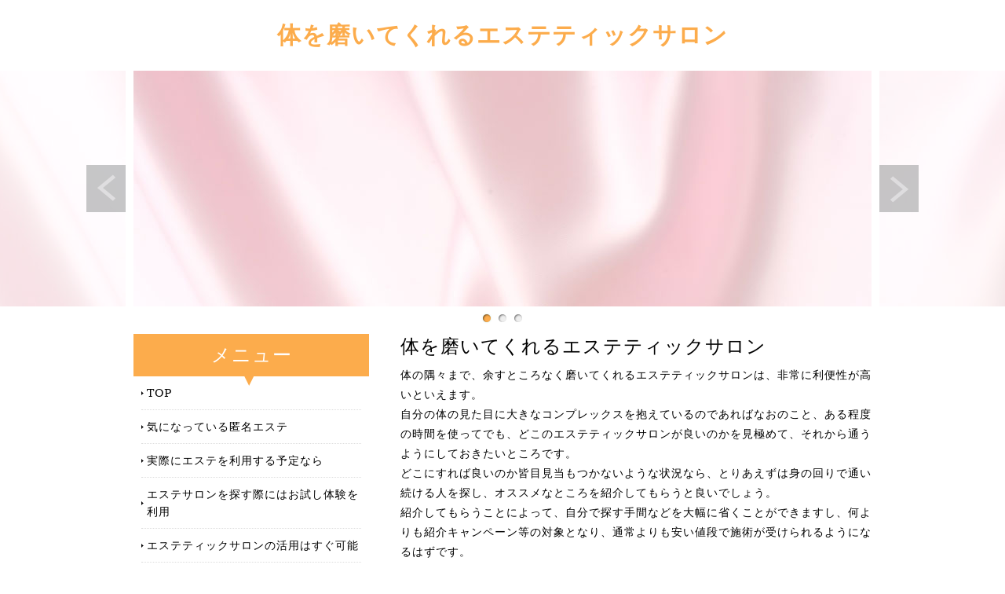

--- FILE ---
content_type: text/html; charset=UTF-8
request_url: http://www.jogjacontemporary.net/index.html
body_size: 8223
content:
<!doctype html>
<html xmlns="http://www.w3.org/1999/xhtml" xml:lang="ja" lang="ja">
<head>
<meta name="robots" content="noimageindex">
<meta http-equiv="Content-Type" content="text/html; charset=utf-8" />
<meta http-equiv="Content-Style-Type" content="text/css" />
<meta http-equiv="Content-Script-Type" content="text/javascript" />
<meta http-equiv="imagetoolbar" content="no" />
<meta name="description" content="" />
<meta name="keywords" content="" />
<link rel="stylesheet" href="css/common.css" type="text/css" />
<script type="text/javascript" src="js/jquery.js"></script>
<script type="text/javascript" src="js/common.js"></script>
<script type="text/javascript" src="js/jquery.slidewide.js"></script>
<script type="text/javascript">
$(function($){
    $('#slide').slidewide({
        touch         : true,
        touchDistance : '80',
        autoSlide     : true,
        repeat        : true,
        interval      : 3000,
        duration      : 500,
        easing        : 'swing',
        imgHoverStop  : true,
        navHoverStop  : true,
        prevPosition  : 0,
        nextPosition  : 0,
        filterNav     : true,
        viewSlide     : 1,
        baseWidth     : 940,
        navImg        : false,
        navImgCustom  : false,
        navImgSuffix  : ''
    });
    $('.slidePrev img').rollover();
    $('.slideNext img').rollover();
    $(window).load(function() {
         $('.topNaviCon').uniformHeight();
    });
});
</script>
<title>体を磨いてくれるエステティックサロン</title>
</head>
<body>
<div id="container">
  <div id="header">
    <h1><a href="index.html">体を磨いてくれるエステティックサロン</a></h1>
    <!-- /#menu --> 
  </div>
  <!-- /#header -->
  <div id="slide">
    <ul class="slideInner">
      <li><a href="index.html"><img src="images/icatch01.jpg" alt="" /></a></li>
      <li><a href="index.html"><img src="images/icatch02.jpg" alt="" /></a></li>
      <li><a href="index.html"><img src="images/icatch03.jpg" alt="" /></a></li>
    </ul>
    <div class="slidePrev"><img src="images/nav_prev.png" alt="前へ" title="" /></div>
    <div class="slideNext"><img src="images/nav_next.png" alt="次へ" title="" /></div>
    <div class="controlNav"></div>
  </div>
  <!--/slide-->
  <div id="contents">
    <div id="contentsRight">
            <h2>体を磨いてくれるエステティックサロン</h2>
      <p>体の隅々まで、余すところなく磨いてくれるエステティックサロンは、非常に利便性が高いといえます。<br>自分の体の見た目に大きなコンプレックスを抱えているのであればなおのこと、ある程度の時間を使ってでも、どこのエステティックサロンが良いのかを見極めて、それから通うようにしておきたいところです。<br>どこにすれば良いのか皆目見当もつかないような状況なら、とりあえずは身の回りで通い続ける人を探し、オススメなところを紹介してもらうと良いでしょう。<br>紹介してもらうことによって、自分で探す手間などを大幅に省くことができますし、何よりも紹介キャンペーン等の対象となり、通常よりも安い値段で施術が受けられるようになるはずです。<br>その類のプロモーション告知等に関しては、常日頃からメールマガジンを受け取ったり、SNSの発信等にチェックを入れたらして、見逃さないことが大きなポイントとなります。<br>ある程度優秀で信頼できる業者をピックアップしたら、後はそのお店に通い続けるだけなので問題ないでしょう。<br>ただ、紹介してくれるような人が身の回りにいないような状況の場合は、自発的に動いて何かしらのツールやコンテンツを活用しつつ、情報収集することが大事だといえます。<br>例えば、美容関係の雑誌を利用することによって、全国規模でレベルの高いエステティックサロンをピックアップすることができるはずです。<br>雑誌を利用するよりは、情報量の関係でインターネットのほうがうまくいきやすいでしょう。<br>パソコンやスマートフォンを使えば、全国各地で活躍しているサロンの情報をすぐにピックアップすることができるわけですから、利用しない手は無いはずです。<br>いろいろなサロンのホームページをチェックすると、それぞれのサロンで受けることができる施術の種類、そしてメカニズム、なおかつ在籍している施術者のプロフィールなどをチェックすることができます。<br>それぞれを先に調べて、問題がないかどうか見極めておきましょう。<br></p><p><p><p><a href='https://jenimo-official.com/'>https://jenimo-official.com/</a></p><p>★<p><a href='http://nagoya-biyouhari.com/'>プリっとした艶めく美肌へ</a></p><p><a href='https://www.luxia-fitness.co.jp/'>理想のカラダを手に入れるパーソナルトレーニングを麻布十番で</a></p></p>

</p>      <h3></h3>
      <p></p>
    </div>
    <!-- /.conR -->
    <div id="contentsLeft">
      <div class="submenu">
        <h3>メニュー</h3>
        <ul>
          <li class="home active"><a href="index.html">TOP</a></li>
      <li><a href="unit.html">気になっている匿名エステ</a></li>
      <li><a href="source.html">実際にエステを利用する予定なら</a></li>
      <li><a href="wound.html">エステサロンを探す際にはお試し体験を利用</a></li>
      <li><a href="foreign.html">エステティックサロンの活用はすぐ可能</a></li>
      <li><a href="effect.html">肌が見える部分だけのエステか否か</a></li>
      <li><a href="citizen.html">エステティックサロンの活用は重要</a></li>
      <li><a href="flu.html">エステの営業トークが上手くなるコツとは</a></li>
      <li><a href="charge.html">最近のエステサロンの予約方法</a></li>
      <li><a href="taste.html">エステ後は日焼け止めを塗りサロンを出る習慣を</a></li>
      <li><a href="balcony.html">今からエステティックサロンを活用する方法</a></li>

        </ul>
      </div>
      <!-- /.submenu --> 
      <!--<div class="bnrR">
		<ul>
			<li><a href="index.html"><img src="images/bnr_r.jpg" alt="" /></a></li>
			<li><a href="index.html"><img src="images/bnr_r.jpg" alt="" /></a></li>
		</ul>
      </div>--><!-- /.bnrR --> 
    </div>
    <!-- /.conL --> 
  </div>
  <!-- /#contents -->
  <div id="footMenu">
    <ul>
      <li class="home active"><a href="index.html">TOP</a></li>
      <li><a href="unit.html">気になっている匿名エステ</a></li>
      <li><a href="source.html">実際にエステを利用する予定なら</a></li>
      <li><a href="wound.html">エステサロンを探す際にはお試し体験を利用</a></li>
      <li><a href="foreign.html">エステティックサロンの活用はすぐ可能</a></li>
      <li><a href="effect.html">肌が見える部分だけのエステか否か</a></li>
      <li><a href="citizen.html">エステティックサロンの活用は重要</a></li>
      <li><a href="flu.html">エステの営業トークが上手くなるコツとは</a></li>
      <li><a href="charge.html">最近のエステサロンの予約方法</a></li>
      <li><a href="taste.html">エステ後は日焼け止めを塗りサロンを出る習慣を</a></li>
      <li><a href="balcony.html">今からエステティックサロンを活用する方法</a></li>

    </ul>
  </div>
  <!-- /#footerMenu -->
  <div id="footer">
    <div class="copyright">Copyright &copy;体を磨いてくれるエステティックサロン All Rights Reserved.</div>
  </div>
  <!-- /#footer --> 
</div>
<!-- /#container -->
<div id="pageTop"> <a href="#">Page Top</a> </div>
<!-- /#pageTop -->
</body>
</html>

--- FILE ---
content_type: text/css
request_url: http://www.jogjacontemporary.net/css/common.css
body_size: 10346
content:
@charset "UTF-8";

/* ========BASIC======== */
html {
    overflow-y:scroll;
}

body {
    margin:0;
    padding:0;
    line-height:1.6;
    letter-spacing:1px;
    font-family: "游ゴシック", YuGothic, "ヒラギノ角ゴ Pro", "Hiragino Kaku Gothic Pro", "メイリオ", "Meiryo", Osaka, 'ＭＳ Ｐゴシック', 'MS PGothic', sans-serif;
    font-size: 14px;
    color:#000;
}

br {
    letter-spacing:normal;
}

a {
    color:#000;
    text-decoration:none;
}
a:hover {
    color: #FCAC4C;
    text-decoration:underline;
}

img {
    border:0;
    vertical-align:bottom;
}

h1,h2,h3,h4,h5,h6 {
    margin:0;
}

h2 {
    clear:both;
    padding: 0 0px;
    color:#000;
    font-size: 24px;
    font-weight:normal;
    line-height:1.4;
    text-align: left;
    font-family: YuMincho, 'Yu Mincho', "ＭＳ Ｐ明朝", "MS PMincho","ヒラギノ明朝 Pro W3", "Hiragino Mincho Pro", "serif", sans-serif;
}

h3 {
    clear:both;
    margin: 50px 0 12px 0;
    font-size: 24px;
    font-weight:normal;
    color: #FCAC4C;
    line-height:1.8;
    border-bottom: 2px solid #FCAC4C;
    font-family: YuMincho, 'Yu Mincho', "ＭＳ Ｐ明朝", "MS PMincho","ヒラギノ明朝 Pro W3", "Hiragino Mincho Pro", "serif", sans-serif;
}
h2 + h3 {
    margin-top:20px;
}
h3:first-child {
    margin-top:0;
}

h3 + h4 {
    margin-top:10px;
}
h4 {
    margin:30px 0 0 0;
    color:#333;
    font-weight:bold;
    font-size:16px;
    line-height:2.0;
    border:0;
}

h5 {
    line-height:2.0;
    font-size:14px;
    color:#000;
    font-weight:normal;
}

h6 {
    font-size:14px;
    font-weight:normal;
    color:#917700;
    line-height:2.0;
}

p {
    margin:0.5em 0 1em 0;
    line-height:1.8;
}

ul,ol,dl {
    margin:10px 0;
    padding:0;
}

li {
    padding:0;
    margin:0 0 0 30px;
}

dt {
    margin:0;
    padding:0;
}

dd {
    margin:0 0 1em 0;
    padding:10px;
    background:#f1f1f1;
}

table {
    width:600px;
    margin:10px 0;
    border-collapse:collapse;
    border:1px solid #999;
    border-spacing:0;
    line-height:1.8;
}

table th {
    padding:5px;
    border:1px solid #999;
    border-width:0 0 1px 1px;
    background:#EFEBEF;
    font-weight:bold;
    text-align:left;
}

table td {
    padding:5px;
    border:1px solid #999;
    border-width:0 0 1px 1px;
    text-align:left;
}

/* ========TEMPLATE LAYOUT======== */
#container {
    width:100%;
    margin:0 auto;
    background:#fff;
}

#header {
    width:940px;
    margin:0 auto;
}

#menu {width: 940px;margin: 30px auto 0 auto;}

#contents {
    clear:both;
    overflow:hidden;
    width:940px;
    padding:10px 0;
    margin:0 auto;
}

#contentsLeft {
    float:left;
    width: 300px;
}

#contentsRight {
    float:right;
    width:600px;
}

#footMenu {
    clear:both;
    width:940px;
    margin:30px auto 0 auto;
}

#footer {
    clear:both;
    width:940px;
    margin:0 auto;
}

/* ========HEADER CUSTOMIZE======== */
#header h1 {
    margin:0;
    padding:30px 0;
    font-size:30px;
    color:#770000;
    line-height:1.0;
    text-align: center;
}

#header h1 a {
    color: #FCAC4C;
    font-family: YuMincho, 'Yu Mincho', "ＭＳ Ｐ明朝", "MS PMincho","ヒラギノ明朝 Pro W3", "Hiragino Mincho Pro", "serif", sans-serif;
}

#header h1 a:hover {
    color: #ffc37b;
    text-decoration: none;
}

/* ========MENU CUSTOMIZE======== */
#menu ul {
    list-style:none;
    margin: 0 0 20px 0;
    padding: 20px 0 20px 0;
    text-align: center;
    border-top: 1px solid #ddd;
    border-bottom: 1px solid #ddd;
}

#menu li {
    padding: 0 0 0 30px;
    display: inline;
    margin: 0 0 0 20px;
    list-style: none;
}

#menu li a {
    font-weight:bold;
    color:#333;
    outline:none;
    text-decoration:none;
    font-family: YuMincho, 'Yu Mincho', "ＭＳ Ｐ明朝", "MS PMincho","ヒラギノ明朝 Pro W3", "Hiragino Mincho Pro", "serif", sans-serif;
}

#menu li a:hover {
    color: #4dbba7;
    
    text-decoration:none;
}

/* ========HEADIMAGE CUSTOMIZE======== */
#slide {
    display: none;
    position:relative;
    overflow:hidden;
    padding-bottom:25px;
}

.slidePrev {
    position:absolute;
    cursor:pointer;
    z-index:100;
}

.slideNext {
    position:absolute;
    cursor:pointer;
    z-index:100;
}

.slidePrev img {
    position:absolute;
    width:50px;
    height:60px;
}

.slideNext img {
    position:absolute;
    width:50px;
    height:60px;
}

.slideInner {
    position:relative;
    margin:0;
    padding:0;
}
.slideInner li {
    float:left;
    margin:0;
    padding:0;
    list-style:none;
}
.slideInner li img {
    margin:0 5px;
    padding:0;
}

.filterPrev {
    position:absolute;
    left:0;
    opacity:0.5;
    filter:alpha(opacity=50);
    background-color:#fff;
}

.filterNext {
    position:absolute;
    right:0;
    opacity:0.5;
    filter:alpha(opacity=50);
    background-color:#fff;
}

.controlNav {
      position:absolute;
      float:left;
      left:50%;
      bottom:0;
}
.controlNav span {
      position:relative;
      left:-50%;
      float:left;
      margin:5px;
      -webkit-border-radius:5px;
      -moz-border-radius:5px;
      border-radius:5px;
      width:10px;
      height:10px;
      overflow:hidden;
      -webkit-box-shadow:1px 1px 2px rgba(0, 0, 0, 0.5) inset;
      -moz-box-shadow:1px 1px 2px rgba(0, 0, 0, 0.5) inset;
      box-shadow:1px 1px 2px rgba(0, 0, 0, 0.5) inset;
      background:#eee;
      text-indent:-9999px;
      vertical-align:middle;
}
.controlNav span:hover {
      background:#ccc;
      cursor:pointer;
}
.controlNav span.current {
      -webkit-box-shadow:1px 1px 2px rgba(0, 0, 0, 0.5) inset, 0 0 2px rgba(133, 209, 198, 0.5);
      -moz-box-shadow:1px 1px 2px rgba(0, 0, 0, 0.5) inset, 0 0 2px rgba(133, 209, 198, 0.5);
      box-shadow:1px 1px 2px rgba(0, 0, 0, 0.5) inset, 0 0 2px rgba(133, 209, 198, 0.5);
      background: #FCAC4C;
}

/* ========MAINCONTENTS CUSTOMIZE======== */
/* TOPNAVI CUSTOMIZE */
.topNavi {
    overflow:hidden;
    position:relative;
    margin-left:-20px;
    margin-top:20px;
    margin-bottom:20px;
}

* html .topNavi {
    height:1em;
    overflow:visible;
}

.topNaviColumn {
    display:inline;
    width:298px;
    float:left;
    margin-left:20px;
}

.topNaviImg {
    margin:0;
    padding:0;
}

.topNaviDetail {
    position:absolute;
    bottom:0;
    width:280px;
    text-align:right;
}

.topNaviDetail a {
    padding:0 0 0 7px;
    background:url("../images/bg_arrow.gif") no-repeat left 50%;
}

.topNaviCon {
    position:relative;
    border-left:1px solid #ddd;
    border-right:1px solid #ddd;
    border-bottom:1px solid #ddd;
    padding:0 0 2em 0;
}

.topNavi h2 {
    padding:10px 0;
    color:#fff;
    font-size:14px;
    background:#61bca1;
}

.topNavi p {
    margin:10px;
}

.topNaviPhoto img {
    margin:10px 8px 0 8px;
}

/* INFORMATION CUSTOMIZE */
.information {
    margin-bottom:20px;
}

.information dl {
    margin:0;
}
.information dt {
    float:left;
    padding-top:5px;
}

.information dd {
    margin:0 0 5px 0;
    padding:5px 0px 5px 9em;
    border-bottom:1px solid #ddd;
    background:none;
}

/* SUBMENU CUSTOMIZE */
.submenu h3 {
    position:relative;
    text-align:center;
    margin:0;
    padding: 15px 0;
    line-height:1.0;
    color:#fff;
    border:none;
    background: #FCAC4C;
}
.submenu h3:after {
    content:'▼';
    position:absolute;
    bottom:-13px;
    left: 46%;
    float:left;
    color: #FCAC4C;
}

.submenu h4 {
    padding:10px;
    font-weight:normal;
font-size:14px;
    background:#f1f1f1;
}
.submenu ul {
    margin:0 10px;
    padding:0;
}
.submenu li {
    margin:0;
    padding:0 0 0 7px;
    list-style:none;
    border-bottom:1px dotted #ddd;
    background:url("../images/bg_arrow.gif") no-repeat left 50%;
}
.submenu li a {
    display:block;
    padding:10px 0;
    text-decoration:none;
    font-family: YuMincho, 'Yu Mincho', "ＭＳ Ｐ明朝", "MS PMincho","ヒラギノ明朝 Pro W3", "Hiragino Mincho Pro", "serif", sans-serif;
}

.submenu p {
    margin:10px;
}

/* BANNER CUSTOMIZE */
.bnrL {
    margin:20px 0;
}

.bnrL ul {
    margin:0 -15px 0 0;
    padding:0;
    overflow:hidden;
}

.bnrL li {
    float:left;
    margin:0 15px 0 0;
    padding:0;
    list-style:none;
    margin-bottom:10px;

}

.bnrR {
    width:278px;
    margin:20px 0;
    padding:10px;
    border:1px solid #ddd;
}

.bnrR ul {
    margin:0 0 -10px 0;
    padding:0;
}

.bnrR li {
    margin:0;
    padding:10px;
    list-style:none;
    margin-bottom:10px;
    background:#eee;
}

/* BOX CUSTOMIZE */
.box {
    overflow:hidden;
    margin:10px 0;
    padding:10px;
    border:10px solid #eee;
}

.box h4 {
    margin-top:0;
}

.box img {
    float:left;
}

.box p {
    margin-left:210px;
}

.first {
    margin-top:0;
}

/* ========FOOTMENU CUSTOMIZE======== */
#footMenu ul {
    margin:5px 0;
    padding:20px 0;
    text-align:center;
    border-top:1px solid #ddd;
}

#footMenu li {
    display:inline;
    margin:0 0 0 20px;
    list-style:none;
}

#footMenu li a {
    color:#000;
    text-decoration:none;
}

#footMenu li a:hover {
    color:#666;
    text-decoration:underline;
}

/* ========FOOTER CUSTOMIZE======== */
.copyright {
    font-style:normal;
    font-size:11px;
    color:#999;
    line-height:3.0;
    text-align:center;
}

/* ========PAGRTOP CUSTOMIZE========= */
#pageTop {
    position:fixed;
    right:20px;
    bottom:20px;
}

#pageTop a {
    display:block;
    padding:30px 30px 30px 42px;
    color:#fff;
    font-size:11px;
    text-decoration:none;
    background: #FCAC4C url(../images/bg_pagetop.gif) 30px 50% no-repeat;
    -webkit-border-radius:10px;
    -moz-border-radius:10px;
    border-radius:10px;
}
#pageTop a:hover {
    background: #ffc37b url(../images/bg_pagetop.gif) 30px 50% no-repeat;
}